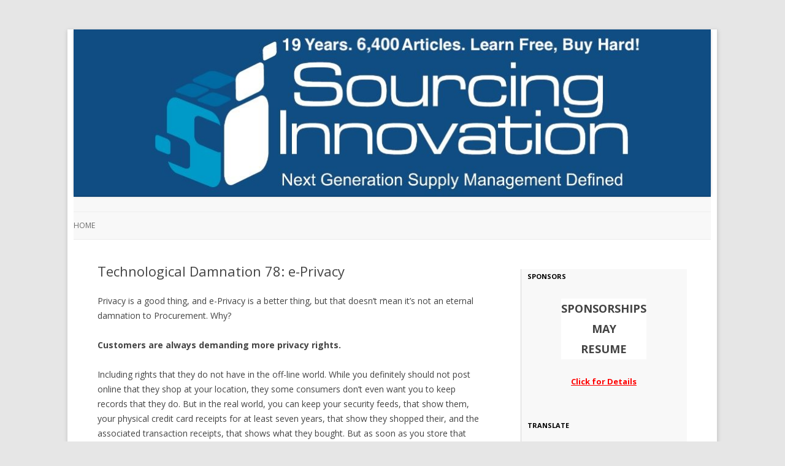

--- FILE ---
content_type: text/html; charset=UTF-8
request_url: http://sourcinginnovation.com/wordpress/2015/10/27/technological-damnation-78-e-privacy/
body_size: 61494
content:
<!DOCTYPE html>
<!--[if IE 7]>
<html class="ie ie7" lang="en-US">
<![endif]-->
<!--[if IE 8]>
<html class="ie ie8" lang="en-US">
<![endif]-->
<!--[if !(IE 7) | !(IE 8)  ]><!-->
<html lang="en-US">
<!--<![endif]-->
<head>
<meta charset="UTF-8" />
<meta name="viewport" content="width=device-width" />
<title>Technological Damnation 78: e-Privacy | Sourcing Innovation</title>
<link rel="profile" href="http://gmpg.org/xfn/11" />
<link rel="pingback" href="http://sourcinginnovation.com/wordpress/xmlrpc.php" />
<!--[if lt IE 9]>
<script src="http://sourcinginnovation.com/wordpress/wp-content/themes/twentytwelve/js/html5.js" type="text/javascript"></script>
<![endif]-->

<!--Plugin WP Missed Schedule 2013.1231.2013 Active - Tag 6707293c0218e2d8b7aa38d418ffa608-->

<!-- This website is patched against a big problem not solved from WordPress 2.5+ to date -->

<link rel='dns-prefetch' href='//fonts.googleapis.com' />
<link rel='dns-prefetch' href='//s.w.org' />
<link rel="alternate" type="application/rss+xml" title="Sourcing Innovation &raquo; Feed" href="http://sourcinginnovation.com/wordpress/feed/" />
<link rel="alternate" type="application/rss+xml" title="Sourcing Innovation &raquo; Comments Feed" href="http://sourcinginnovation.com/wordpress/comments/feed/" />
		<script type="text/javascript">
			window._wpemojiSettings = {"baseUrl":"https:\/\/s.w.org\/images\/core\/emoji\/11\/72x72\/","ext":".png","svgUrl":"https:\/\/s.w.org\/images\/core\/emoji\/11\/svg\/","svgExt":".svg","source":{"concatemoji":"http:\/\/sourcinginnovation.com\/wordpress\/wp-includes\/js\/wp-emoji-release.min.js?ver=4.9.26"}};
			!function(e,a,t){var n,r,o,i=a.createElement("canvas"),p=i.getContext&&i.getContext("2d");function s(e,t){var a=String.fromCharCode;p.clearRect(0,0,i.width,i.height),p.fillText(a.apply(this,e),0,0);e=i.toDataURL();return p.clearRect(0,0,i.width,i.height),p.fillText(a.apply(this,t),0,0),e===i.toDataURL()}function c(e){var t=a.createElement("script");t.src=e,t.defer=t.type="text/javascript",a.getElementsByTagName("head")[0].appendChild(t)}for(o=Array("flag","emoji"),t.supports={everything:!0,everythingExceptFlag:!0},r=0;r<o.length;r++)t.supports[o[r]]=function(e){if(!p||!p.fillText)return!1;switch(p.textBaseline="top",p.font="600 32px Arial",e){case"flag":return s([55356,56826,55356,56819],[55356,56826,8203,55356,56819])?!1:!s([55356,57332,56128,56423,56128,56418,56128,56421,56128,56430,56128,56423,56128,56447],[55356,57332,8203,56128,56423,8203,56128,56418,8203,56128,56421,8203,56128,56430,8203,56128,56423,8203,56128,56447]);case"emoji":return!s([55358,56760,9792,65039],[55358,56760,8203,9792,65039])}return!1}(o[r]),t.supports.everything=t.supports.everything&&t.supports[o[r]],"flag"!==o[r]&&(t.supports.everythingExceptFlag=t.supports.everythingExceptFlag&&t.supports[o[r]]);t.supports.everythingExceptFlag=t.supports.everythingExceptFlag&&!t.supports.flag,t.DOMReady=!1,t.readyCallback=function(){t.DOMReady=!0},t.supports.everything||(n=function(){t.readyCallback()},a.addEventListener?(a.addEventListener("DOMContentLoaded",n,!1),e.addEventListener("load",n,!1)):(e.attachEvent("onload",n),a.attachEvent("onreadystatechange",function(){"complete"===a.readyState&&t.readyCallback()})),(n=t.source||{}).concatemoji?c(n.concatemoji):n.wpemoji&&n.twemoji&&(c(n.twemoji),c(n.wpemoji)))}(window,document,window._wpemojiSettings);
		</script>
		<style type="text/css">
img.wp-smiley,
img.emoji {
	display: inline !important;
	border: none !important;
	box-shadow: none !important;
	height: 1em !important;
	width: 1em !important;
	margin: 0 .07em !important;
	vertical-align: -0.1em !important;
	background: none !important;
	padding: 0 !important;
}
</style>
<link rel='stylesheet' id='twentytwelve-fonts-css'  href='http://fonts.googleapis.com/css?family=Open+Sans:400italic,700italic,400,700&#038;subset=latin,latin-ext' type='text/css' media='all' />
<link rel='stylesheet' id='twentytwelve-style-css'  href='http://sourcinginnovation.com/wordpress/wp-content/themes/sourcinginnovation/style.css?ver=4.9.26' type='text/css' media='all' />
<!--[if lt IE 9]>
<link rel='stylesheet' id='twentytwelve-ie-css'  href='http://sourcinginnovation.com/wordpress/wp-content/themes/twentytwelve/css/ie.css?ver=20121010' type='text/css' media='all' />
<![endif]-->
<script type='text/javascript' src='http://sourcinginnovation.com/wordpress/wp-includes/js/jquery/jquery.js?ver=1.12.4'></script>
<script type='text/javascript' src='http://sourcinginnovation.com/wordpress/wp-includes/js/jquery/jquery-migrate.min.js?ver=1.4.1'></script>
<link rel='https://api.w.org/' href='http://sourcinginnovation.com/wordpress/wp-json/' />
<link rel="EditURI" type="application/rsd+xml" title="RSD" href="http://sourcinginnovation.com/wordpress/xmlrpc.php?rsd" />
<link rel="wlwmanifest" type="application/wlwmanifest+xml" href="http://sourcinginnovation.com/wordpress/wp-includes/wlwmanifest.xml" /> 
<link rel='prev' title='It&#8217;s NOT a Suite, It&#8217;s JUST Sourcing, Part II' href='http://sourcinginnovation.com/wordpress/2015/10/26/its-not-a-suite-its-just-sourcing-part-ii/' />
<link rel='next' title='It&#8217;s Not Optimization.  It&#8217;s Strategic Sourcing.' href='http://sourcinginnovation.com/wordpress/2015/10/28/its-not-optimization-its-strategic-sourcing/' />
<meta name="generator" content="WordPress 4.9.26" />
<link rel="canonical" href="http://sourcinginnovation.com/wordpress/2015/10/27/technological-damnation-78-e-privacy/" />
<link rel='shortlink' href='http://sourcinginnovation.com/wordpress/?p=5230' />
<link rel="alternate" type="application/json+oembed" href="http://sourcinginnovation.com/wordpress/wp-json/oembed/1.0/embed?url=http%3A%2F%2Fsourcinginnovation.com%2Fwordpress%2F2015%2F10%2F27%2Ftechnological-damnation-78-e-privacy%2F" />
<link rel="alternate" type="text/xml+oembed" href="http://sourcinginnovation.com/wordpress/wp-json/oembed/1.0/embed?url=http%3A%2F%2Fsourcinginnovation.com%2Fwordpress%2F2015%2F10%2F27%2Ftechnological-damnation-78-e-privacy%2F&#038;format=xml" />
<script type="text/javascript" src="http://sourcinginnovation.com/wordpress/wp-content/plugins/si-captcha-for-wordpress/captcha/si_captcha.js?ver=1768742247"></script>
<!-- begin SI CAPTCHA Anti-Spam - login/register form style -->
<style type="text/css">
.si_captcha_small { width:175px; height:45px; padding-top:10px; padding-bottom:10px; }
.si_captcha_large { width:250px; height:60px; padding-top:10px; padding-bottom:10px; }
img#si_image_com { border-style:none; margin:0; padding-right:5px; float:left; }
img#si_image_reg { border-style:none; margin:0; padding-right:5px; float:left; }
img#si_image_log { border-style:none; margin:0; padding-right:5px; float:left; }
img#si_image_side_login { border-style:none; margin:0; padding-right:5px; float:left; }
img#si_image_checkout { border-style:none; margin:0; padding-right:5px; float:left; }
img#si_image_jetpack { border-style:none; margin:0; padding-right:5px; float:left; }
img#si_image_bbpress_topic { border-style:none; margin:0; padding-right:5px; float:left; }
.si_captcha_refresh { border-style:none; margin:0; vertical-align:bottom; }
div#si_captcha_input { display:block; padding-top:15px; padding-bottom:5px; }
label#si_captcha_code_label { margin:0; }
input#si_captcha_code_input { width:65px; }
p#si_captcha_code_p { clear: left; padding-top:10px; }
.si-captcha-jetpack-error { color:#DC3232; }
</style>
<!-- end SI CAPTCHA Anti-Spam - login/register form style -->
	<style type="text/css" id="twentytwelve-header-css">
			.site-title,
		.site-description {
			position: absolute;
			clip: rect(1px 1px 1px 1px); /* IE7 */
			clip: rect(1px, 1px, 1px, 1px);
		}
		</style>
			<style type="text/css" id="wp-custom-css">
			

a[href="http://sourcinginnovation.com/wordpress/"] {

background-color:rgb(17,77,131);

display:block;

}

.main-navigation li a {

background-color:inherit;

}

		</style>
	</head>

<body class="post-template-default single single-post postid-5230 single-format-standard custom-font-enabled">
<div id="page" class="hfeed site">
	<header id="masthead" class="site-header" role="banner">
		<hgroup>
			<h1 class="site-title"><a href="http://sourcinginnovation.com/wordpress/" title="Sourcing Innovation" rel="home">Sourcing Innovation</a></h1>
			<h2 class="site-description">Next Generation Supply Management Defined</h2>
		</hgroup>

				<a href="http://sourcinginnovation.com/wordpress/"><img src="http://sourcinginnovation.com/wordpress/wp-content/uploads/2025/06/cropped-SI_Logo_5.jpg" class="header-image" width="1045" height="272" alt="" /></a>
		
		<nav id="site-navigation" class="main-navigation" role="navigation">
			<h3 class="menu-toggle">Menu</h3>
			<a class="assistive-text" href="#content" title="Skip to content">Skip to content</a>
			<div class="nav-menu"><ul>
<li ><a href="http://sourcinginnovation.com/wordpress/">Home</a></li></ul></div>
		</nav><!-- #site-navigation -->

	</header><!-- #masthead -->

	<div id="main" class="wrapper">
	<div id="primary" class="site-content">
		<div id="content" role="main">

			
				
	<article id="post-5230" class="post-5230 post type-post status-publish format-standard hentry category-procurement-damnation category-technology">
				<header class="entry-header">
			
						<h1 class="entry-title">Technological Damnation 78: e-Privacy</h1>
								</header><!-- .entry-header -->

				<div class="entry-content">
			<p>Privacy is a good thing, and e-Privacy is a better thing, but that doesn&#8217;t mean it&#8217;s not an eternal damnation to Procurement. Why?</p>
<p><b>Customers are always demanding more privacy rights.</b></p>
<p>Including rights that they do not have in the off-line world. While you definitely should not post online that they shop at your location, they some consumers don&#8217;t even want you to keep records that they do. But in the real world, you can keep your security feeds, that show them, your physical credit card receipts for at least seven years, that show they shopped their, and the associated transaction receipts, that shows what they bought. But as soon as you store that data in a system, aggregate it, and use it to build a loyalty program and target appropriate rewards (even if you do so in a private way and don&#8217;t share the data with anyone), you&#8217;re trying to invade their privacy rights. So you have to be extra careful in Procurement that any systems you source have the highest safeguards and are only going to be used for legal, responsible uses.</p>
<p><b>Oversight requirements are increasing as regulatory acts are multiplying.</b></p>
<p>As more and more consumers demand their e-Privacy rights, and as more and more data breaches happen as a result of lax (or nonexistent) security, more and more regulations are being proposed and passed. There are so many provincial and federal acts addressing e-Privacy across finance, health-care, and technology that it&#8217;s dizzying. It&#8217;s impossible to keep up, and when something is missed, Procurement, who will be made responsible for Procuring the technological systems needed by the organization and the third party services providers to help with proper configuration, will be the organization given the blame.</p>
<p><b>The technological sophistication required to achieve an acceptable level of security and privacy safeguards is through the roof.</b></p>
<p>It&#8217;s not just buying a new database with built in 256-bit encryption, it&#8217;s getting all of the data into the database, making sure the data is encrypted on the way in, making sure it goes through a secure, encrypted channel from the port from the old database to the new database, and making sure the new database is appropriately configured and locked down to only authorized access through only authorized channels. This configuration is not easy, given the complexity of today&#8217;s encryption technology, the complexity of the tools that need to be encrypted, the arsenal of freely available hacking tools on the deep web, and the average security and third party systems knowledge of an average system administrator. Procurement has to first identify true security experts with experience security the systems and software that need to be secured, source a firm, vet the experts presented, and ensure that the person who shows up is the person who is actually the person whom they are expecting. A tall order for an organization typically tasked with sourcing products to keep production and operations going.</p>
<p>Consumer fear combined with the a lack of technological understanding of the underlying security requirements makes this a difficult damnation to tackle, but one that is only going to get more relevant and immediate as time goes on.</p>
					</div><!-- .entry-content -->
		
		<footer class="entry-meta">
			This entry was posted in <a href="http://sourcinginnovation.com/wordpress/category/procurement-damnation/" rel="category tag">Procurement Damnation</a>, <a href="http://sourcinginnovation.com/wordpress/category/technology/" rel="category tag">Technology</a> on <a href="http://sourcinginnovation.com/wordpress/2015/10/27/technological-damnation-78-e-privacy/" title="5:55 am" rel="bookmark"><time class="entry-date" datetime="2015-10-27T05:55:16+00:00">October 27, 2015</time></a><span class="by-author"> by <span class="author vcard"><a class="url fn n" href="http://sourcinginnovation.com/wordpress/author/thedoctor/" title="View all posts by thedoctor" rel="author">thedoctor</a></span></span>.								</footer><!-- .entry-meta -->
	</article><!-- #post -->

				<nav class="nav-single">
					<h3 class="assistive-text">Post navigation</h3>
					<span class="nav-previous"><a href="http://sourcinginnovation.com/wordpress/2015/10/26/its-not-a-suite-its-just-sourcing-part-ii/" rel="prev"><span class="meta-nav">&larr;</span> It&#8217;s NOT a Suite, It&#8217;s JUST Sourcing, Part II</a></span>
					<span class="nav-next"><a href="http://sourcinginnovation.com/wordpress/2015/10/28/its-not-optimization-its-strategic-sourcing/" rel="next">It&#8217;s Not Optimization.  It&#8217;s Strategic Sourcing. <span class="meta-nav">&rarr;</span></a></span>
				</nav><!-- .nav-single -->

				
<div id="comments" class="comments-area">

	
	
	
</div><!-- #comments .comments-area -->
			
		</div><!-- #content -->
	</div><!-- #primary -->


			<div id="secondary" class="widget-area" role="complementary">
			<aside id="text-2" class="widget widget_text"><h3 class="widget-title">Sponsors</h3>			<div class="textwidget"><center>
<table>
<tr>
<td align="center" bgcolor="white">

<center><b><font size=+1>SPONSORSHIPS<br>MAY<br> RESUME</font></b>
</td></tr></table><br>
 <a href="http://sourcinginnovation.com/wordpress/2007/11/11/the-sourcing-innovation-open-pricing-model/" target="_blank"><font color=red><b>Click for Details</b></font></a></center></div>
		</aside><aside id="text-11" class="widget widget_text"><h3 class="widget-title">Translate</h3>			<div class="textwidget"><center>
<div id="google_translate_element"></div><script type="text/javascript">
function googleTranslateElementInit() {
  new google.translate.TranslateElement({pageLanguage: 'en', layout: google.translate.TranslateElement.InlineLayout.SIMPLE}, 'google_translate_element');
}
</script><script type="text/javascript" src="//translate.google.com/translate_a/element.js?cb=googleTranslateElementInit"></script>
</center></div>
		</aside><aside id="search-2" class="widget widget_search"><form role="search" method="get" id="searchform" class="searchform" action="http://sourcinginnovation.com/wordpress/">
				<div>
					<label class="screen-reader-text" for="s">Search for:</label>
					<input type="text" value="" name="s" id="s" />
					<input type="submit" id="searchsubmit" value="Search" />
				</div>
			</form></aside><aside id="text-6" class="widget widget_text"><h3 class="widget-title">Free Resources</h3>			<div class="textwidget"><a href="https://sourcinginnovation.com/wordpress/2025/11/30/vendor-coverage-on-sourcing-innovation/" target=_blank>Vendor Coverage</a><br>
<a href="https://sourcinginnovation.com/wordpress/2026/01/10/the-sourcing-innovation-source-to-pay-cascading-mega-map-2026-v2-edition/" target=_blank>Mega-Map 2026</a><br>
<a href="https://sourcinginnovation.com/wordpress/2005/12/27/select-current-series-on-si-2023-onwards/" target=_blank>Select Current Series</a><br>
<a href="https://sourcinginnovation.com/wordpress/2005/12/28/select-classic-series-on-si-2006-through-2019-direct-links/" target=_blank>Select Classic Series</a><br>
<a href="https://sourcinginnovation.com/wordpress/2005/12/29/select-historical-white-papers-by-sourcing-innovation-from-2008-to-2018/" target=_blank>Select Classic Illuminations</a><br>
<Br>

<b>VENDOR LISTS</b><Br>

75+ <a href="https://sourcinginnovation.com/wordpress/2023/06/22/source-to-pay-is-extensive-p30-and-contract-management-very-extensive-so-here-are-75-e-sourcing-companies-to-check-out/" target="_blank" rel="noopener"> Sourcing</a><Br>
90+ <a href="https://sourcinginnovation.com/wordpress/2023/05/31/source-to-pay-is-extensive-p20-and-supplier-management-very-extensive-so-here-are-over-90-supplier-management-companies-to-check-out/" target="_blank" rel="noopener"> Supplier Management</a><br>
80+ <a href="https://sourcinginnovation.com/wordpress/2023/06/13/source-to-pay-is-extensive-p25-and-contract-management-very-extensive-so-here-are-80-contract-management-companies-to-check-out/" target="_blank" rel="noopener"> Contract Management </a><Br>
40+ <a href="https://sourcinginnovation.com/wordpress/2023/05/11/source-to-pay-is-extensive-p12-here-are-some-spend-analysis-vendors/" target="_blank" rel="noopener"> Spend Analysis</a><br>
70+ <a href="https://sourcinginnovation.com/wordpress/2023/05/02/source-to-pay-is-extensive-p7-so-here-are-some-e-procurement-companies-to-check-out/" target="_blank" rel="noopener"> e-Procurement </a> <Br>
75+ <a href="https://sourcinginnovation.com/wordpress/2023/06/29/source-to-pay-is-extensive-p33-so-here-are-over-75-invoice-to-pay-accounts-payable-companies-to-check-out/" target="_blank" rel="noopener"> Invoice-to-Pay/AP </a><br>
20+ <a href="https://sourcinginnovation.com/wordpress/2023/07/06/source-to-pay-is-extensive-p36-here-are-some-intake-orchestration-vendors/" target="_blank" rel="noopener"> Intake/Orchestrate </a> <br>
35+ <a href="https://sourcinginnovation.com/wordpress/2023/05/16/source-to-pay-is-extensive-p13-but-i-cant-touch-the-sacred-cows/" target="_blank" rel="noopener"> Legal, Marketing, &/| SaaS</a><Br>
55+ <a href="https://sourcinginnovation.com/wordpress/2024/02/19/source-to-pay-part-10-over-55-supply-chain-risk-vendors-to-check-out/" target="_blank" rel="noopener"> Supply Chain Risk </a></div>
		</aside>		<aside id="recent-posts-2" class="widget widget_recent_entries">		<h3 class="widget-title">Recent Posts</h3>		<ul>
											<li>
					<a href="http://sourcinginnovation.com/wordpress/2026/01/18/the-squirrels-have-us-right-where-they-want-us/">The Squirrels Have Us Right Where They Want Us!</a>
									</li>
											<li>
					<a href="http://sourcinginnovation.com/wordpress/2026/01/17/there-is-no-infinite-compression-the-latest-deepseek-paper-is-bullcrp/">There is NO Infinite Compression &#8211; The Latest DeepSeek Paper is BullCr@p!</a>
									</li>
											<li>
					<a href="http://sourcinginnovation.com/wordpress/2026/01/16/dangerous-procurement-predictions-part-ii/">Dangerous Procurement Predictions Part II</a>
									</li>
											<li>
					<a href="http://sourcinginnovation.com/wordpress/2026/01/15/primary-procuretech-concern-managing-digital-fragmentation-digital-transformation/">Primary ProcureTech Concern: Managing Digital Fragmentation / Digital Transformation</a>
									</li>
											<li>
					<a href="http://sourcinginnovation.com/wordpress/2026/01/14/primary-procuretech-concern-economic-downturn-deflation-recession/">Primary ProcureTech Concern: Economic Downturn &#038; Deflation/Recession</a>
									</li>
											<li>
					<a href="http://sourcinginnovation.com/wordpress/2026/01/13/primary-procuretech-concern-geopolitical-uncertainty/">Primary ProcureTech Concern: Geopolitical Uncertainty</a>
									</li>
											<li>
					<a href="http://sourcinginnovation.com/wordpress/2026/01/12/primary-procuretech-concern-tech-transformation-delays-obsolescence/">Primary ProcureTech Concern: Tech Transformation Delays/Obsolescence</a>
									</li>
											<li>
					<a href="http://sourcinginnovation.com/wordpress/2026/01/10/the-sourcing-innovation-source-to-pay-cascading-mega-map-2026-v2-edition/">The Sourcing Innovation Source-to-Pay+ Cascading Mega Map! (2026 V2 Edition)</a>
									</li>
					</ul>
		</aside><aside id="categories-2" class="widget widget_categories"><h3 class="widget-title">Categories</h3><form action="http://sourcinginnovation.com/wordpress" method="get"><label class="screen-reader-text" for="cat">Categories</label><select  name='cat' id='cat' class='postform' >
	<option value='-1'>Select Category</option>
	<option class="level-0" value="124">101 Damnations</option>
	<option class="level-0" value="59">About us</option>
	<option class="level-0" value="71">Adoption</option>
	<option class="level-0" value="51">Advertisement</option>
	<option class="level-0" value="72">Agile</option>
	<option class="level-0" value="142">AI</option>
	<option class="level-0" value="87">Analyst</option>
	<option class="level-0" value="101">Anti-Trends</option>
	<option class="level-0" value="52">Auctions</option>
	<option class="level-0" value="23">B2B 3.0</option>
	<option class="level-0" value="6">Best Practices</option>
	<option class="level-0" value="66">Blogologue</option>
	<option class="level-0" value="93">Book Review</option>
	<option class="level-0" value="76">Brazil</option>
	<option class="level-0" value="62">Carbon GHG</option>
	<option class="level-0" value="139">Category Management</option>
	<option class="level-0" value="10">China</option>
	<option class="level-0" value="69">Compliance</option>
	<option class="level-0" value="105">Conference Season</option>
	<option class="level-0" value="60">contract management</option>
	<option class="level-0" value="58">Corporate</option>
	<option class="level-0" value="4">Cost Reduction</option>
	<option class="level-0" value="134">COVID-19</option>
	<option class="level-0" value="126">CPO</option>
	<option class="level-0" value="86">CQ</option>
	<option class="level-0" value="43">CSR</option>
	<option class="level-0" value="50">Decision Optimization</option>
	<option class="level-0" value="15">Dick Locke</option>
	<option class="level-0" value="133">Direct Sourcing</option>
	<option class="level-0" value="99">e-Leaders Speak</option>
	<option class="level-0" value="36">Economics</option>
	<option class="level-0" value="94">Egypt</option>
	<option class="level-0" value="73">Electronics</option>
	<option class="level-0" value="12">Energy</option>
	<option class="level-0" value="141">eSourcing Forum</option>
	<option class="level-0" value="30">Event</option>
	<option class="level-0" value="70">Federalist</option>
	<option class="level-0" value="27">Finance</option>
	<option class="level-0" value="54">Forecasts</option>
	<option class="level-0" value="13">Fraud</option>
	<option class="level-0" value="25">Game On</option>
	<option class="level-0" value="26">Germany</option>
	<option class="level-0" value="3">Global Trade</option>
	<option class="level-0" value="140">Glossary</option>
	<option class="level-0" value="67">Going Green</option>
	<option class="level-0" value="38">Guest Author</option>
	<option class="level-0" value="49">Healthcare</option>
	<option class="level-0" value="89">History</option>
	<option class="level-0" value="32">humour</option>
	<option class="level-0" value="102">Illumination</option>
	<option class="level-0" value="40">India</option>
	<option class="level-0" value="57">Intellectual Property</option>
	<option class="level-0" value="95">Interview</option>
	<option class="level-0" value="45">Inventory</option>
	<option class="level-0" value="80">Japan</option>
	<option class="level-0" value="106">JLP</option>
	<option class="level-0" value="100">Kevin Brooks</option>
	<option class="level-0" value="44">Knowledge Management</option>
	<option class="level-0" value="79">Korea</option>
	<option class="level-0" value="41">Lean</option>
	<option class="level-0" value="65">Legal</option>
	<option class="level-0" value="5">Logistics</option>
	<option class="level-0" value="16">Lyrics</option>
	<option class="level-0" value="34">Manufacturing</option>
	<option class="level-0" value="83">Manufacturing. Metrics</option>
	<option class="level-0" value="7">Market Intelligence</option>
	<option class="level-0" value="127">Marketing</option>
	<option class="level-0" value="37">Marketplaces</option>
	<option class="level-0" value="137">MDM</option>
	<option class="level-0" value="75">Metrics</option>
	<option class="level-0" value="48">Mexico</option>
	<option class="level-0" value="8">Miscellaneous</option>
	<option class="level-0" value="61">Negotiations</option>
	<option class="level-0" value="92">Norman Katz</option>
	<option class="level-0" value="138">NotSoFreeRFP</option>
	<option class="level-0" value="85">NPX</option>
	<option class="level-0" value="91">oompa loompa</option>
	<option class="level-0" value="96">Open Source</option>
	<option class="level-0" value="145">Orchestration</option>
	<option class="level-0" value="46">Outsourcing</option>
	<option class="level-0" value="31">Problem Solving</option>
	<option class="level-0" value="128">Process Transformation</option>
	<option class="level-0" value="125">Procurement Damnation</option>
	<option class="level-0" value="24">Procurement Innovation</option>
	<option class="level-0" value="136">Procurement Orchestration</option>
	<option class="level-0" value="33">Product Management</option>
	<option class="level-0" value="109">Project Assurance</option>
	<option class="level-0" value="39">Public Sector</option>
	<option class="level-0" value="9">rants</option>
	<option class="level-0" value="88">Recent Additions</option>
	<option class="level-0" value="53">Retail</option>
	<option class="level-0" value="55">RFX</option>
	<option class="level-0" value="19">Risk Management</option>
	<option class="level-0" value="84">Robert Rudzki</option>
	<option class="level-0" value="28">Russia</option>
	<option class="level-0" value="22">SaaS</option>
	<option class="level-0" value="42">Serious</option>
	<option class="level-0" value="56">Services</option>
	<option class="level-0" value="104">Seven Grand Challenges</option>
	<option class="level-0" value="68">Social Media</option>
	<option class="level-0" value="35">Software Buying Guide</option>
	<option class="level-0" value="74">Sourcing Future</option>
	<option class="level-0" value="29">Sourcing Innovation</option>
	<option class="level-0" value="77">Sourcing-Maniacs</option>
	<option class="level-0" value="18">Spend Analysis</option>
	<option class="level-0" value="97">SpendFool</option>
	<option class="level-0" value="146">Squirrels</option>
	<option class="level-0" value="143">State of Procurement</option>
	<option class="level-0" value="14">Strategy</option>
	<option class="level-0" value="78">Sudy Bharadwaj</option>
	<option class="level-0" value="108">Supplier Information Management</option>
	<option class="level-0" value="20">Supplier Management</option>
	<option class="level-0" value="2">Supply Chain</option>
	<option class="level-0" value="11">Sustainability</option>
	<option class="level-0" value="17">Talent</option>
	<option class="level-0" value="21">Technology</option>
	<option class="level-0" value="90">Thailand</option>
	<option class="level-0" value="135">The Prophet</option>
	<option class="level-0" value="107">Top Three</option>
	<option class="level-0" value="64">Training</option>
	<option class="level-0" value="98">Travel</option>
	<option class="level-0" value="1">Uncategorized</option>
	<option class="level-0" value="144">Vendor Review</option>
	<option class="level-0" value="47">Water</option>
	<option class="level-0" value="82">X-asperation</option>
	<option class="level-0" value="81">X-emplification</option>
	<option class="level-0" value="103">X-Mas</option>
</select>
</form>
<script type='text/javascript'>
/* <![CDATA[ */
(function() {
	var dropdown = document.getElementById( "cat" );
	function onCatChange() {
		if ( dropdown.options[ dropdown.selectedIndex ].value > 0 ) {
			dropdown.parentNode.submit();
		}
	}
	dropdown.onchange = onCatChange;
})();
/* ]]> */
</script>

</aside><aside id="archives-2" class="widget widget_archive"><h3 class="widget-title">Archives</h3>		<label class="screen-reader-text" for="archives-dropdown-2">Archives</label>
		<select id="archives-dropdown-2" name="archive-dropdown" onchange='document.location.href=this.options[this.selectedIndex].value;'>
			
			<option value="">Select Month</option>
				<option value='http://sourcinginnovation.com/wordpress/2026/01/'> January 2026 </option>
	<option value='http://sourcinginnovation.com/wordpress/2025/12/'> December 2025 </option>
	<option value='http://sourcinginnovation.com/wordpress/2025/11/'> November 2025 </option>
	<option value='http://sourcinginnovation.com/wordpress/2025/10/'> October 2025 </option>
	<option value='http://sourcinginnovation.com/wordpress/2025/09/'> September 2025 </option>
	<option value='http://sourcinginnovation.com/wordpress/2025/08/'> August 2025 </option>
	<option value='http://sourcinginnovation.com/wordpress/2025/07/'> July 2025 </option>
	<option value='http://sourcinginnovation.com/wordpress/2025/06/'> June 2025 </option>
	<option value='http://sourcinginnovation.com/wordpress/2025/05/'> May 2025 </option>
	<option value='http://sourcinginnovation.com/wordpress/2025/04/'> April 2025 </option>
	<option value='http://sourcinginnovation.com/wordpress/2025/03/'> March 2025 </option>
	<option value='http://sourcinginnovation.com/wordpress/2025/02/'> February 2025 </option>
	<option value='http://sourcinginnovation.com/wordpress/2025/01/'> January 2025 </option>
	<option value='http://sourcinginnovation.com/wordpress/2024/12/'> December 2024 </option>
	<option value='http://sourcinginnovation.com/wordpress/2024/11/'> November 2024 </option>
	<option value='http://sourcinginnovation.com/wordpress/2024/10/'> October 2024 </option>
	<option value='http://sourcinginnovation.com/wordpress/2024/09/'> September 2024 </option>
	<option value='http://sourcinginnovation.com/wordpress/2024/08/'> August 2024 </option>
	<option value='http://sourcinginnovation.com/wordpress/2024/07/'> July 2024 </option>
	<option value='http://sourcinginnovation.com/wordpress/2024/06/'> June 2024 </option>
	<option value='http://sourcinginnovation.com/wordpress/2024/05/'> May 2024 </option>
	<option value='http://sourcinginnovation.com/wordpress/2024/04/'> April 2024 </option>
	<option value='http://sourcinginnovation.com/wordpress/2024/03/'> March 2024 </option>
	<option value='http://sourcinginnovation.com/wordpress/2024/02/'> February 2024 </option>
	<option value='http://sourcinginnovation.com/wordpress/2024/01/'> January 2024 </option>
	<option value='http://sourcinginnovation.com/wordpress/2023/12/'> December 2023 </option>
	<option value='http://sourcinginnovation.com/wordpress/2023/11/'> November 2023 </option>
	<option value='http://sourcinginnovation.com/wordpress/2023/10/'> October 2023 </option>
	<option value='http://sourcinginnovation.com/wordpress/2023/09/'> September 2023 </option>
	<option value='http://sourcinginnovation.com/wordpress/2023/08/'> August 2023 </option>
	<option value='http://sourcinginnovation.com/wordpress/2023/07/'> July 2023 </option>
	<option value='http://sourcinginnovation.com/wordpress/2023/06/'> June 2023 </option>
	<option value='http://sourcinginnovation.com/wordpress/2023/05/'> May 2023 </option>
	<option value='http://sourcinginnovation.com/wordpress/2023/04/'> April 2023 </option>
	<option value='http://sourcinginnovation.com/wordpress/2023/03/'> March 2023 </option>
	<option value='http://sourcinginnovation.com/wordpress/2021/06/'> June 2021 </option>
	<option value='http://sourcinginnovation.com/wordpress/2021/01/'> January 2021 </option>
	<option value='http://sourcinginnovation.com/wordpress/2020/05/'> May 2020 </option>
	<option value='http://sourcinginnovation.com/wordpress/2020/04/'> April 2020 </option>
	<option value='http://sourcinginnovation.com/wordpress/2020/03/'> March 2020 </option>
	<option value='http://sourcinginnovation.com/wordpress/2020/02/'> February 2020 </option>
	<option value='http://sourcinginnovation.com/wordpress/2020/01/'> January 2020 </option>
	<option value='http://sourcinginnovation.com/wordpress/2019/12/'> December 2019 </option>
	<option value='http://sourcinginnovation.com/wordpress/2019/11/'> November 2019 </option>
	<option value='http://sourcinginnovation.com/wordpress/2019/10/'> October 2019 </option>
	<option value='http://sourcinginnovation.com/wordpress/2019/09/'> September 2019 </option>
	<option value='http://sourcinginnovation.com/wordpress/2019/08/'> August 2019 </option>
	<option value='http://sourcinginnovation.com/wordpress/2019/07/'> July 2019 </option>
	<option value='http://sourcinginnovation.com/wordpress/2019/06/'> June 2019 </option>
	<option value='http://sourcinginnovation.com/wordpress/2019/05/'> May 2019 </option>
	<option value='http://sourcinginnovation.com/wordpress/2019/04/'> April 2019 </option>
	<option value='http://sourcinginnovation.com/wordpress/2019/03/'> March 2019 </option>
	<option value='http://sourcinginnovation.com/wordpress/2019/02/'> February 2019 </option>
	<option value='http://sourcinginnovation.com/wordpress/2019/01/'> January 2019 </option>
	<option value='http://sourcinginnovation.com/wordpress/2018/12/'> December 2018 </option>
	<option value='http://sourcinginnovation.com/wordpress/2018/11/'> November 2018 </option>
	<option value='http://sourcinginnovation.com/wordpress/2018/10/'> October 2018 </option>
	<option value='http://sourcinginnovation.com/wordpress/2018/09/'> September 2018 </option>
	<option value='http://sourcinginnovation.com/wordpress/2018/08/'> August 2018 </option>
	<option value='http://sourcinginnovation.com/wordpress/2018/07/'> July 2018 </option>
	<option value='http://sourcinginnovation.com/wordpress/2018/06/'> June 2018 </option>
	<option value='http://sourcinginnovation.com/wordpress/2018/05/'> May 2018 </option>
	<option value='http://sourcinginnovation.com/wordpress/2018/04/'> April 2018 </option>
	<option value='http://sourcinginnovation.com/wordpress/2018/03/'> March 2018 </option>
	<option value='http://sourcinginnovation.com/wordpress/2018/02/'> February 2018 </option>
	<option value='http://sourcinginnovation.com/wordpress/2018/01/'> January 2018 </option>
	<option value='http://sourcinginnovation.com/wordpress/2017/12/'> December 2017 </option>
	<option value='http://sourcinginnovation.com/wordpress/2017/11/'> November 2017 </option>
	<option value='http://sourcinginnovation.com/wordpress/2017/10/'> October 2017 </option>
	<option value='http://sourcinginnovation.com/wordpress/2017/09/'> September 2017 </option>
	<option value='http://sourcinginnovation.com/wordpress/2017/08/'> August 2017 </option>
	<option value='http://sourcinginnovation.com/wordpress/2017/07/'> July 2017 </option>
	<option value='http://sourcinginnovation.com/wordpress/2017/06/'> June 2017 </option>
	<option value='http://sourcinginnovation.com/wordpress/2017/05/'> May 2017 </option>
	<option value='http://sourcinginnovation.com/wordpress/2017/04/'> April 2017 </option>
	<option value='http://sourcinginnovation.com/wordpress/2017/03/'> March 2017 </option>
	<option value='http://sourcinginnovation.com/wordpress/2017/02/'> February 2017 </option>
	<option value='http://sourcinginnovation.com/wordpress/2017/01/'> January 2017 </option>
	<option value='http://sourcinginnovation.com/wordpress/2016/12/'> December 2016 </option>
	<option value='http://sourcinginnovation.com/wordpress/2016/11/'> November 2016 </option>
	<option value='http://sourcinginnovation.com/wordpress/2016/10/'> October 2016 </option>
	<option value='http://sourcinginnovation.com/wordpress/2016/09/'> September 2016 </option>
	<option value='http://sourcinginnovation.com/wordpress/2016/08/'> August 2016 </option>
	<option value='http://sourcinginnovation.com/wordpress/2016/07/'> July 2016 </option>
	<option value='http://sourcinginnovation.com/wordpress/2016/06/'> June 2016 </option>
	<option value='http://sourcinginnovation.com/wordpress/2016/05/'> May 2016 </option>
	<option value='http://sourcinginnovation.com/wordpress/2016/04/'> April 2016 </option>
	<option value='http://sourcinginnovation.com/wordpress/2016/03/'> March 2016 </option>
	<option value='http://sourcinginnovation.com/wordpress/2016/02/'> February 2016 </option>
	<option value='http://sourcinginnovation.com/wordpress/2016/01/'> January 2016 </option>
	<option value='http://sourcinginnovation.com/wordpress/2015/12/'> December 2015 </option>
	<option value='http://sourcinginnovation.com/wordpress/2015/11/'> November 2015 </option>
	<option value='http://sourcinginnovation.com/wordpress/2015/10/'> October 2015 </option>
	<option value='http://sourcinginnovation.com/wordpress/2015/09/'> September 2015 </option>
	<option value='http://sourcinginnovation.com/wordpress/2015/08/'> August 2015 </option>
	<option value='http://sourcinginnovation.com/wordpress/2015/07/'> July 2015 </option>
	<option value='http://sourcinginnovation.com/wordpress/2015/06/'> June 2015 </option>
	<option value='http://sourcinginnovation.com/wordpress/2015/05/'> May 2015 </option>
	<option value='http://sourcinginnovation.com/wordpress/2015/04/'> April 2015 </option>
	<option value='http://sourcinginnovation.com/wordpress/2015/03/'> March 2015 </option>
	<option value='http://sourcinginnovation.com/wordpress/2015/02/'> February 2015 </option>
	<option value='http://sourcinginnovation.com/wordpress/2015/01/'> January 2015 </option>
	<option value='http://sourcinginnovation.com/wordpress/2014/12/'> December 2014 </option>
	<option value='http://sourcinginnovation.com/wordpress/2014/11/'> November 2014 </option>
	<option value='http://sourcinginnovation.com/wordpress/2014/10/'> October 2014 </option>
	<option value='http://sourcinginnovation.com/wordpress/2014/09/'> September 2014 </option>
	<option value='http://sourcinginnovation.com/wordpress/2014/08/'> August 2014 </option>
	<option value='http://sourcinginnovation.com/wordpress/2014/07/'> July 2014 </option>
	<option value='http://sourcinginnovation.com/wordpress/2014/06/'> June 2014 </option>
	<option value='http://sourcinginnovation.com/wordpress/2014/05/'> May 2014 </option>
	<option value='http://sourcinginnovation.com/wordpress/2014/04/'> April 2014 </option>
	<option value='http://sourcinginnovation.com/wordpress/2014/03/'> March 2014 </option>
	<option value='http://sourcinginnovation.com/wordpress/2014/02/'> February 2014 </option>
	<option value='http://sourcinginnovation.com/wordpress/2014/01/'> January 2014 </option>
	<option value='http://sourcinginnovation.com/wordpress/2013/12/'> December 2013 </option>
	<option value='http://sourcinginnovation.com/wordpress/2013/11/'> November 2013 </option>
	<option value='http://sourcinginnovation.com/wordpress/2013/10/'> October 2013 </option>
	<option value='http://sourcinginnovation.com/wordpress/2013/09/'> September 2013 </option>
	<option value='http://sourcinginnovation.com/wordpress/2013/08/'> August 2013 </option>
	<option value='http://sourcinginnovation.com/wordpress/2013/07/'> July 2013 </option>
	<option value='http://sourcinginnovation.com/wordpress/2013/06/'> June 2013 </option>
	<option value='http://sourcinginnovation.com/wordpress/2013/05/'> May 2013 </option>
	<option value='http://sourcinginnovation.com/wordpress/2013/04/'> April 2013 </option>
	<option value='http://sourcinginnovation.com/wordpress/2013/03/'> March 2013 </option>
	<option value='http://sourcinginnovation.com/wordpress/2013/02/'> February 2013 </option>
	<option value='http://sourcinginnovation.com/wordpress/2013/01/'> January 2013 </option>
	<option value='http://sourcinginnovation.com/wordpress/2012/12/'> December 2012 </option>
	<option value='http://sourcinginnovation.com/wordpress/2012/11/'> November 2012 </option>
	<option value='http://sourcinginnovation.com/wordpress/2012/10/'> October 2012 </option>
	<option value='http://sourcinginnovation.com/wordpress/2012/09/'> September 2012 </option>
	<option value='http://sourcinginnovation.com/wordpress/2012/08/'> August 2012 </option>
	<option value='http://sourcinginnovation.com/wordpress/2012/07/'> July 2012 </option>
	<option value='http://sourcinginnovation.com/wordpress/2012/06/'> June 2012 </option>
	<option value='http://sourcinginnovation.com/wordpress/2012/05/'> May 2012 </option>
	<option value='http://sourcinginnovation.com/wordpress/2012/04/'> April 2012 </option>
	<option value='http://sourcinginnovation.com/wordpress/2012/03/'> March 2012 </option>
	<option value='http://sourcinginnovation.com/wordpress/2012/02/'> February 2012 </option>
	<option value='http://sourcinginnovation.com/wordpress/2012/01/'> January 2012 </option>
	<option value='http://sourcinginnovation.com/wordpress/2011/12/'> December 2011 </option>
	<option value='http://sourcinginnovation.com/wordpress/2011/11/'> November 2011 </option>
	<option value='http://sourcinginnovation.com/wordpress/2011/10/'> October 2011 </option>
	<option value='http://sourcinginnovation.com/wordpress/2011/09/'> September 2011 </option>
	<option value='http://sourcinginnovation.com/wordpress/2011/08/'> August 2011 </option>
	<option value='http://sourcinginnovation.com/wordpress/2011/07/'> July 2011 </option>
	<option value='http://sourcinginnovation.com/wordpress/2011/06/'> June 2011 </option>
	<option value='http://sourcinginnovation.com/wordpress/2011/05/'> May 2011 </option>
	<option value='http://sourcinginnovation.com/wordpress/2011/04/'> April 2011 </option>
	<option value='http://sourcinginnovation.com/wordpress/2011/03/'> March 2011 </option>
	<option value='http://sourcinginnovation.com/wordpress/2011/02/'> February 2011 </option>
	<option value='http://sourcinginnovation.com/wordpress/2011/01/'> January 2011 </option>
	<option value='http://sourcinginnovation.com/wordpress/2010/12/'> December 2010 </option>
	<option value='http://sourcinginnovation.com/wordpress/2010/11/'> November 2010 </option>
	<option value='http://sourcinginnovation.com/wordpress/2010/10/'> October 2010 </option>
	<option value='http://sourcinginnovation.com/wordpress/2010/09/'> September 2010 </option>
	<option value='http://sourcinginnovation.com/wordpress/2010/08/'> August 2010 </option>
	<option value='http://sourcinginnovation.com/wordpress/2010/07/'> July 2010 </option>
	<option value='http://sourcinginnovation.com/wordpress/2010/06/'> June 2010 </option>
	<option value='http://sourcinginnovation.com/wordpress/2010/05/'> May 2010 </option>
	<option value='http://sourcinginnovation.com/wordpress/2010/04/'> April 2010 </option>
	<option value='http://sourcinginnovation.com/wordpress/2010/03/'> March 2010 </option>
	<option value='http://sourcinginnovation.com/wordpress/2010/02/'> February 2010 </option>
	<option value='http://sourcinginnovation.com/wordpress/2010/01/'> January 2010 </option>
	<option value='http://sourcinginnovation.com/wordpress/2009/12/'> December 2009 </option>
	<option value='http://sourcinginnovation.com/wordpress/2009/11/'> November 2009 </option>
	<option value='http://sourcinginnovation.com/wordpress/2009/10/'> October 2009 </option>
	<option value='http://sourcinginnovation.com/wordpress/2009/09/'> September 2009 </option>
	<option value='http://sourcinginnovation.com/wordpress/2009/08/'> August 2009 </option>
	<option value='http://sourcinginnovation.com/wordpress/2009/07/'> July 2009 </option>
	<option value='http://sourcinginnovation.com/wordpress/2009/06/'> June 2009 </option>
	<option value='http://sourcinginnovation.com/wordpress/2009/05/'> May 2009 </option>
	<option value='http://sourcinginnovation.com/wordpress/2009/04/'> April 2009 </option>
	<option value='http://sourcinginnovation.com/wordpress/2009/03/'> March 2009 </option>
	<option value='http://sourcinginnovation.com/wordpress/2009/02/'> February 2009 </option>
	<option value='http://sourcinginnovation.com/wordpress/2009/01/'> January 2009 </option>
	<option value='http://sourcinginnovation.com/wordpress/2008/12/'> December 2008 </option>
	<option value='http://sourcinginnovation.com/wordpress/2008/11/'> November 2008 </option>
	<option value='http://sourcinginnovation.com/wordpress/2008/10/'> October 2008 </option>
	<option value='http://sourcinginnovation.com/wordpress/2008/09/'> September 2008 </option>
	<option value='http://sourcinginnovation.com/wordpress/2008/08/'> August 2008 </option>
	<option value='http://sourcinginnovation.com/wordpress/2008/07/'> July 2008 </option>
	<option value='http://sourcinginnovation.com/wordpress/2008/06/'> June 2008 </option>
	<option value='http://sourcinginnovation.com/wordpress/2008/05/'> May 2008 </option>
	<option value='http://sourcinginnovation.com/wordpress/2008/04/'> April 2008 </option>
	<option value='http://sourcinginnovation.com/wordpress/2008/03/'> March 2008 </option>
	<option value='http://sourcinginnovation.com/wordpress/2008/02/'> February 2008 </option>
	<option value='http://sourcinginnovation.com/wordpress/2008/01/'> January 2008 </option>
	<option value='http://sourcinginnovation.com/wordpress/2007/12/'> December 2007 </option>
	<option value='http://sourcinginnovation.com/wordpress/2007/11/'> November 2007 </option>
	<option value='http://sourcinginnovation.com/wordpress/2007/10/'> October 2007 </option>
	<option value='http://sourcinginnovation.com/wordpress/2007/09/'> September 2007 </option>
	<option value='http://sourcinginnovation.com/wordpress/2007/08/'> August 2007 </option>
	<option value='http://sourcinginnovation.com/wordpress/2007/07/'> July 2007 </option>
	<option value='http://sourcinginnovation.com/wordpress/2007/06/'> June 2007 </option>
	<option value='http://sourcinginnovation.com/wordpress/2007/05/'> May 2007 </option>
	<option value='http://sourcinginnovation.com/wordpress/2007/04/'> April 2007 </option>
	<option value='http://sourcinginnovation.com/wordpress/2007/03/'> March 2007 </option>
	<option value='http://sourcinginnovation.com/wordpress/2007/02/'> February 2007 </option>
	<option value='http://sourcinginnovation.com/wordpress/2007/01/'> January 2007 </option>
	<option value='http://sourcinginnovation.com/wordpress/2006/12/'> December 2006 </option>
	<option value='http://sourcinginnovation.com/wordpress/2006/11/'> November 2006 </option>
	<option value='http://sourcinginnovation.com/wordpress/2006/10/'> October 2006 </option>
	<option value='http://sourcinginnovation.com/wordpress/2006/09/'> September 2006 </option>
	<option value='http://sourcinginnovation.com/wordpress/2006/08/'> August 2006 </option>
	<option value='http://sourcinginnovation.com/wordpress/2006/07/'> July 2006 </option>
	<option value='http://sourcinginnovation.com/wordpress/2006/06/'> June 2006 </option>
	<option value='http://sourcinginnovation.com/wordpress/2005/12/'> December 2005 </option>
	<option value='http://sourcinginnovation.com/wordpress/2005/09/'> September 2005 </option>
	<option value='http://sourcinginnovation.com/wordpress/2005/08/'> August 2005 </option>
	<option value='http://sourcinginnovation.com/wordpress/2005/07/'> July 2005 </option>
	<option value='http://sourcinginnovation.com/wordpress/2005/06/'> June 2005 </option>
	<option value='http://sourcinginnovation.com/wordpress/2005/05/'> May 2005 </option>
	<option value='http://sourcinginnovation.com/wordpress/2005/04/'> April 2005 </option>
	<option value='http://sourcinginnovation.com/wordpress/2005/02/'> February 2005 </option>
	<option value='http://sourcinginnovation.com/wordpress/2005/01/'> January 2005 </option>

		</select>
		</aside><aside id="calendar-2" class="widget widget_calendar"><h3 class="widget-title">Calendar</h3><div id="calendar_wrap" class="calendar_wrap"><table id="wp-calendar">
	<caption>October 2015</caption>
	<thead>
	<tr>
		<th scope="col" title="Monday">M</th>
		<th scope="col" title="Tuesday">T</th>
		<th scope="col" title="Wednesday">W</th>
		<th scope="col" title="Thursday">T</th>
		<th scope="col" title="Friday">F</th>
		<th scope="col" title="Saturday">S</th>
		<th scope="col" title="Sunday">S</th>
	</tr>
	</thead>

	<tfoot>
	<tr>
		<td colspan="3" id="prev"><a href="http://sourcinginnovation.com/wordpress/2015/09/">&laquo; Sep</a></td>
		<td class="pad">&nbsp;</td>
		<td colspan="3" id="next"><a href="http://sourcinginnovation.com/wordpress/2015/11/">Nov &raquo;</a></td>
	</tr>
	</tfoot>

	<tbody>
	<tr>
		<td colspan="3" class="pad">&nbsp;</td><td><a href="http://sourcinginnovation.com/wordpress/2015/10/01/" aria-label="Posts published on October 1, 2015">1</a></td><td><a href="http://sourcinginnovation.com/wordpress/2015/10/02/" aria-label="Posts published on October 2, 2015">2</a></td><td><a href="http://sourcinginnovation.com/wordpress/2015/10/03/" aria-label="Posts published on October 3, 2015">3</a></td><td><a href="http://sourcinginnovation.com/wordpress/2015/10/04/" aria-label="Posts published on October 4, 2015">4</a></td>
	</tr>
	<tr>
		<td><a href="http://sourcinginnovation.com/wordpress/2015/10/05/" aria-label="Posts published on October 5, 2015">5</a></td><td><a href="http://sourcinginnovation.com/wordpress/2015/10/06/" aria-label="Posts published on October 6, 2015">6</a></td><td><a href="http://sourcinginnovation.com/wordpress/2015/10/07/" aria-label="Posts published on October 7, 2015">7</a></td><td><a href="http://sourcinginnovation.com/wordpress/2015/10/08/" aria-label="Posts published on October 8, 2015">8</a></td><td>9</td><td><a href="http://sourcinginnovation.com/wordpress/2015/10/10/" aria-label="Posts published on October 10, 2015">10</a></td><td><a href="http://sourcinginnovation.com/wordpress/2015/10/11/" aria-label="Posts published on October 11, 2015">11</a></td>
	</tr>
	<tr>
		<td><a href="http://sourcinginnovation.com/wordpress/2015/10/12/" aria-label="Posts published on October 12, 2015">12</a></td><td><a href="http://sourcinginnovation.com/wordpress/2015/10/13/" aria-label="Posts published on October 13, 2015">13</a></td><td><a href="http://sourcinginnovation.com/wordpress/2015/10/14/" aria-label="Posts published on October 14, 2015">14</a></td><td><a href="http://sourcinginnovation.com/wordpress/2015/10/15/" aria-label="Posts published on October 15, 2015">15</a></td><td><a href="http://sourcinginnovation.com/wordpress/2015/10/16/" aria-label="Posts published on October 16, 2015">16</a></td><td><a href="http://sourcinginnovation.com/wordpress/2015/10/17/" aria-label="Posts published on October 17, 2015">17</a></td><td><a href="http://sourcinginnovation.com/wordpress/2015/10/18/" aria-label="Posts published on October 18, 2015">18</a></td>
	</tr>
	<tr>
		<td><a href="http://sourcinginnovation.com/wordpress/2015/10/19/" aria-label="Posts published on October 19, 2015">19</a></td><td><a href="http://sourcinginnovation.com/wordpress/2015/10/20/" aria-label="Posts published on October 20, 2015">20</a></td><td><a href="http://sourcinginnovation.com/wordpress/2015/10/21/" aria-label="Posts published on October 21, 2015">21</a></td><td><a href="http://sourcinginnovation.com/wordpress/2015/10/22/" aria-label="Posts published on October 22, 2015">22</a></td><td><a href="http://sourcinginnovation.com/wordpress/2015/10/23/" aria-label="Posts published on October 23, 2015">23</a></td><td><a href="http://sourcinginnovation.com/wordpress/2015/10/24/" aria-label="Posts published on October 24, 2015">24</a></td><td><a href="http://sourcinginnovation.com/wordpress/2015/10/25/" aria-label="Posts published on October 25, 2015">25</a></td>
	</tr>
	<tr>
		<td><a href="http://sourcinginnovation.com/wordpress/2015/10/26/" aria-label="Posts published on October 26, 2015">26</a></td><td><a href="http://sourcinginnovation.com/wordpress/2015/10/27/" aria-label="Posts published on October 27, 2015">27</a></td><td><a href="http://sourcinginnovation.com/wordpress/2015/10/28/" aria-label="Posts published on October 28, 2015">28</a></td><td><a href="http://sourcinginnovation.com/wordpress/2015/10/29/" aria-label="Posts published on October 29, 2015">29</a></td><td><a href="http://sourcinginnovation.com/wordpress/2015/10/30/" aria-label="Posts published on October 30, 2015">30</a></td><td><a href="http://sourcinginnovation.com/wordpress/2015/10/31/" aria-label="Posts published on October 31, 2015">31</a></td>
		<td class="pad" colspan="1">&nbsp;</td>
	</tr>
	</tbody>
	</table></div></aside><aside id="text-8" class="widget widget_text"><h3 class="widget-title">Blog List</h3>			<div class="textwidget"><ul>
<li class="linkitem"><a href="https://spendmatters.com/content-hub/" class="linklink" title="" rel='nofollow' target="_blank">Spend Matters</a></li>
<li class="linkitem"><a href="https://procureinsights.com/" rel='nofollow' class="linklink" title="" target=_blank>Procurement Insights</a></li>
<li class="linkitem"><a href="https://www.supplychaindigital.com/" class="linklink" title="" rel='nofollow' target="_blank">Supply Chain Digital</a></li><li class="linkitem"><a href="https://www.strategicsourceror.com/" class="linklink" title="" rel='nofollow' target="_blank">The Strategic Sourceror</a></li><li class="linkitem"><a href="https://www.theferrarigroup.com/supply-chain-matters/" class="linklink" title="" rel='nofollow' target="_blank">Supply Chain Matters</a></li><li class="linkitem"><a href="https://www.kinaxis.com/en/blog" class="linklink" title="" rel='nofollow' target="_blank">The Signal</a></li><li class="linkitem"><a href="https://agmetalminer.com/" class="linklink" title="" rel='nofollow' target="_blank">Metal Miner</a></li><li class="linkitem"><a href="https://www.safesourcing.com/KnowledgeCenter/SafeSourcingBlog/tabid/61/Default.aspx" class="linklink" title="" rel='nofollow' target="_blank">Safe Sourcing</a></li><li class="linkitem"><a href="https://scmresearch.org/" class="linklink" title="" rel='nofollow' target="_blank">Supply Chain Management Research</a></li><li class="linkitem"><a href="https://www.supplychainshaman.com/" class="linklink" title="" rel='nofollow' target="_blank">Supply Chain Shaman</a></li><li class="linkitem"><a href="https://scm.ncsu.edu/scm-articles/article/category/directors-blog" class="linklink" title="" rel='nofollow' target="_blank">Supply Chain Resource Cooperative</a></li>
</ul></div>
		</aside><aside id="text-7" class="widget widget_text"><h3 class="widget-title">About SI</h3>			<div class="textwidget"><center><a href="https://sourcinginnovation.com/2006/06/09/about-sourcing-innovation/" target="_blank">About</a><br>
<a href="https://sourcinginnovation.com/wordpress/2006/06/07/sourcing-innovation-privacy-policy-and-procedures/" target=_blank>Privacy/PIPEDA/GDPR</a><br>
<a href="https://sourcinginnovation.com/wordpress/2006/06/08/sourcing-innovation-faq/" target="_blank">FAQ</a><br>
<a href="https://sourcinginnovation.com/wordpress/2006/06/05/the-sourcing-innovation-blog-comment-rules/" target="_blank">Comment Rules</a><br>
<a href="https://sourcinginnovation.com/wordpress/2006/06/04/editorial-disclaimers-copyright-and-reprint-requests/" target="_blank">Disclaimers, AI & Copyright</a><br>
  <a href="https://sourcinginnovation.com/wordpress/2006/06/03/client-disclosures/" target="_blank">(Client) Disclosures</a></center>
<hr>
<center><a href="https://sourcinginnovation.com/2008/05/28/what-does-the-doctor-do--for-you/" target="_blank">What Does <i>the doctor</i> Do ...</a><br>
<a href="https://sourcinginnovation.com/wordpress/2008/08/18/e-sourcing-e-procurement-and-e-supply-chain-rfp-help-here/" target="_blank">RFP Help Here!</a><br>
<a href="https://sourcinginnovation.com/wordpress/2006/06/02/sourcing-innovation-prices-for-fixed-offerings/" target="_blank">Standard Pricing</a></center>
<hr>
<center><a href="https://sourcinginnovation.com/2008/06/05/blogger-relations/" target="_blank">Blogger Relations</a><br>
</center>
<hr>
<center><A href="https://sourcinginnovation.com/wordpress/2006/06/08/sourcing-innovation-faq/#Contact" target=_blank>Contact</a><br>
<br>
<a href="https://www.linkedin.com/in/sourcingdoctor" rel='nofollow' target="_blank"><img src="https://www.linkedin.com/img/webpromo/btn_myprofile_160x33.gif"
     width="160" height="33" alt="the doctor's LinkedIn profile" border="0" hspace="0" vspace="0"></a><br>
<br>
<center><b>Why LOLCats?</b><Br><A href="https://i.chzbgr.com/maxW500/8539733504/h49BE79AD/" target=_blank>Answer</a></center><br>
<br></center></div>
		</aside><aside id="meta-2" class="widget widget_meta"><h3 class="widget-title">Meta</h3>			<ul>
						<li><a href="http://sourcinginnovation.com/wordpress/wp-login.php">Log in</a></li>
			<li><a href="http://sourcinginnovation.com/wordpress/feed/">Entries <abbr title="Really Simple Syndication">RSS</abbr></a></li>
			<li><a href="http://sourcinginnovation.com/wordpress/comments/feed/">Comments <abbr title="Really Simple Syndication">RSS</abbr></a></li>
			<li><a href="https://wordpress.org/" title="Powered by WordPress, state-of-the-art semantic personal publishing platform.">WordPress.org</a></li>			</ul>
			</aside><aside id="text-9" class="widget widget_text"><h3 class="widget-title">Last Loaded</h3>			<div class="textwidget"><!-- Get Saved Date -->
<center><script type="text/javascript">
var currentTime = new Date(); 
var year = currentTime.getFullYear();
var month = currentTime.getMonth() + 1;
var day = currentTime.getDate();
var hours = currentTime.getHours();
var minutes = currentTime.getMinutes();
var seconds = currentTime.getSeconds();

    month = "" + month;
if (month.length < 2){
  month = "0" + month;
}
    day = "" + day;
if (day.length < 2){
  day = "0" + day;
}
    hours = "" + hours;
if (hours.length < 2){
  hours = "0" + hours;
}
    minutes = "" + minutes;
if (minutes.length < 2){
  minutes = "0" + minutes;
}
    seconds = "" + seconds;
if (seconds.length < 2){
    seconds = "0" + seconds;
}
document.write(year + "-" + month + "-" + day + " " + hours + ":" + minutes + ":" + seconds);
</script></center>
<!-- End Get Saved Date -->

<!-- Start Google Analytics -->
<script type="text/javascript">
var gaJsHost = (("https:" == document.location.protocol) ? "https://ssl." : "http://www.");
document.write(unescape("%3Cscript src='" + gaJsHost + "google-analytics.com/ga.js' type='text/javascript'%3E%3C/script%3E"));
</script><script type="text/javascript">
try{
var pageTracker = _gat._getTracker("UA-1035438-1");
pageTracker._trackPageview();
} catch(err) {}
</script>
<!--  End Google Analytics -->

<!-- Start Quantcast tag -->
<div><script type="text/javascript">
_qoptions={
qacct:"p-01hueJn2PQ44E"
};
</script><script type="text/javascript" src="http://edge.quantserve.com/quant.js">
</script><noscript><img src="http://pixel.quantserve.com/pixel/p-01hueJn2PQ44E.gif" style="display: none;" border="0" height="1" width="1" alt="Quantcast"></noscript></div>
<!-- End Quantcast tag -->

<!-- Save Access Data -->
<!--<script type="text/javascript" src="http://www.sourcinginnovation.com/resources/SaveUserData.php"></script>-->
<!-- End Save Access Data -->
<Center>
<img src="https://pbs.twimg.com/media/DbZ85EcUwAABCqi.jpg" width="75%" height="75%" />
<Br>
<a href="https://www.amazon.ca/Do-What-Want-Flipping-Christmas/dp/B01MSBYQNK/ref=sr_1_11?" target=_blank>Amazon.ca</a><Br>
<a href="https://www.amazon.com/What-Funny-Design-Ceramic-Coffee/dp/B085VJTD7N/ref=sr_1_3?" target=_blank>Amazon.com</a><br>
<a href="https://www.amazon.co.uk/Do-What-Want-Quality-Coffee/dp/B01MSBYQNK/ref=sr_1_2?" target=_blank>Amazon.co.uk</a><br>
<a href="https://www.amazon.de/-/en/mug-tastic-Do-What-Want-High-Quality/dp/B01MSBYQNK/ref=sr_1_2?" target=_blank>Amazon.de</a><br>
<a href="https://www.amazon.com.au/What-Funny-Coffee-Middle-Finger/dp/B079FX31TX/ref=sr_1_2?" target=_blank>Amazon.au</a>
<br><br>
<a href="https://vicxenverse.com/products/sticker-shit-disturber" target=_blank><img src="https://vicxenverse.com/cdn/shop/files/Kuromi.jpg?v=1731482432&width=110" /></a>

</center>
</div>
		</aside>		</div><!-- #secondary -->
		</div><!-- #main .wrapper -->
	<footer id="colophon" role="contentinfo">
		<div class="site-info">
						<a href="http://wordpress.org/" title="Semantic Personal Publishing Platform">Proudly powered by WordPress</a>
		</div><!-- .site-info -->
	</footer><!-- #colophon -->
</div><!-- #page -->


<!--Plugin WP Missed Schedule 2013.1231.2013 Active - Tag 6707293c0218e2d8b7aa38d418ffa608-->

<!-- This website is patched against a big problem not solved from WordPress 2.5+ to date -->

<script type='text/javascript' src='http://sourcinginnovation.com/wordpress/wp-content/themes/twentytwelve/js/navigation.js?ver=20140318'></script>
<script type='text/javascript' src='http://sourcinginnovation.com/wordpress/wp-includes/js/wp-embed.min.js?ver=4.9.26'></script>
</body>
</html>